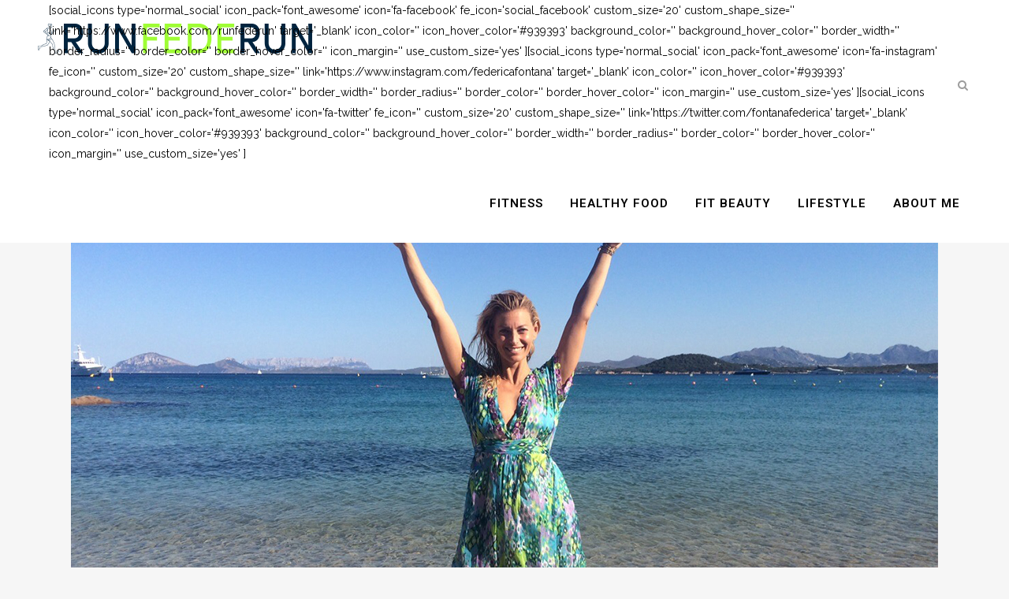

--- FILE ---
content_type: text/html; charset=UTF-8
request_url: https://runfederun.it/il-ritorno-alle-buone-abitudini/
body_size: 13290
content:
<!DOCTYPE html>
<html lang="it-IT">
<head>
	<meta charset="UTF-8" />
	
				<meta name="viewport" content="width=device-width,initial-scale=1,user-scalable=no">
		
                            <meta name="description" content="Scopri i suggerimenti di Federica Fontana su fitness, 
mangiare sano, prendersi cura di se stessi e lifestyle.">
            
                            <meta name="keywords" content="Federica Fontana, runfederun, run fede run, blog, blog fontana, blog federica, blog fitness, fitness, health food, mangiare sano, fit beauty, consigli bellezza, lifestyle, stile di vita sano, ricette sane, cucina sana, yoga, correre milano, @federicafontana">
                        <link rel="shortcut icon" type="image/x-icon" href="http://runfederun.no-label.it/wp-content/uploads/2017/03/favicon2-1.jpg">
            <link rel="apple-touch-icon" href="http://runfederun.no-label.it/wp-content/uploads/2017/03/favicon2-1.jpg"/>
        
	<link rel="profile" href="http://gmpg.org/xfn/11" />
	<link rel="pingback" href="https://runfederun.it/xmlrpc.php" />

	<title>RunFedeRun | IL RITORNO ALLE BUONE ABITUDINI</title>
<link href="https://fonts.googleapis.com/css?family=Lato:100,100i,200,200i,300,300i,400,400i,500,500i,600,600i,700,700i,800,800i,900,900i%7COpen+Sans:100,100i,200,200i,300,300i,400,400i,500,500i,600,600i,700,700i,800,800i,900,900i%7CIndie+Flower:100,100i,200,200i,300,300i,400,400i,500,500i,600,600i,700,700i,800,800i,900,900i%7COswald:100,100i,200,200i,300,300i,400,400i,500,500i,600,600i,700,700i,800,800i,900,900i" rel="stylesheet"><meta name='robots' content='max-image-preview:large' />
	<style>img:is([sizes="auto" i], [sizes^="auto," i]) { contain-intrinsic-size: 3000px 1500px }</style>
	<link rel='dns-prefetch' href='//fonts.googleapis.com' />
<link rel="alternate" type="application/rss+xml" title="RunFedeRun &raquo; Feed" href="https://runfederun.it/feed/" />
<link rel="alternate" type="application/rss+xml" title="RunFedeRun &raquo; Feed dei commenti" href="https://runfederun.it/comments/feed/" />
<link rel="alternate" type="application/rss+xml" title="RunFedeRun &raquo; IL RITORNO ALLE BUONE ABITUDINI Feed dei commenti" href="https://runfederun.it/il-ritorno-alle-buone-abitudini/feed/" />
<script type="text/javascript">
/* <![CDATA[ */
window._wpemojiSettings = {"baseUrl":"https:\/\/s.w.org\/images\/core\/emoji\/16.0.1\/72x72\/","ext":".png","svgUrl":"https:\/\/s.w.org\/images\/core\/emoji\/16.0.1\/svg\/","svgExt":".svg","source":{"concatemoji":"https:\/\/runfederun.it\/wp-includes\/js\/wp-emoji-release.min.js?ver=6.8.3"}};
/*! This file is auto-generated */
!function(s,n){var o,i,e;function c(e){try{var t={supportTests:e,timestamp:(new Date).valueOf()};sessionStorage.setItem(o,JSON.stringify(t))}catch(e){}}function p(e,t,n){e.clearRect(0,0,e.canvas.width,e.canvas.height),e.fillText(t,0,0);var t=new Uint32Array(e.getImageData(0,0,e.canvas.width,e.canvas.height).data),a=(e.clearRect(0,0,e.canvas.width,e.canvas.height),e.fillText(n,0,0),new Uint32Array(e.getImageData(0,0,e.canvas.width,e.canvas.height).data));return t.every(function(e,t){return e===a[t]})}function u(e,t){e.clearRect(0,0,e.canvas.width,e.canvas.height),e.fillText(t,0,0);for(var n=e.getImageData(16,16,1,1),a=0;a<n.data.length;a++)if(0!==n.data[a])return!1;return!0}function f(e,t,n,a){switch(t){case"flag":return n(e,"\ud83c\udff3\ufe0f\u200d\u26a7\ufe0f","\ud83c\udff3\ufe0f\u200b\u26a7\ufe0f")?!1:!n(e,"\ud83c\udde8\ud83c\uddf6","\ud83c\udde8\u200b\ud83c\uddf6")&&!n(e,"\ud83c\udff4\udb40\udc67\udb40\udc62\udb40\udc65\udb40\udc6e\udb40\udc67\udb40\udc7f","\ud83c\udff4\u200b\udb40\udc67\u200b\udb40\udc62\u200b\udb40\udc65\u200b\udb40\udc6e\u200b\udb40\udc67\u200b\udb40\udc7f");case"emoji":return!a(e,"\ud83e\udedf")}return!1}function g(e,t,n,a){var r="undefined"!=typeof WorkerGlobalScope&&self instanceof WorkerGlobalScope?new OffscreenCanvas(300,150):s.createElement("canvas"),o=r.getContext("2d",{willReadFrequently:!0}),i=(o.textBaseline="top",o.font="600 32px Arial",{});return e.forEach(function(e){i[e]=t(o,e,n,a)}),i}function t(e){var t=s.createElement("script");t.src=e,t.defer=!0,s.head.appendChild(t)}"undefined"!=typeof Promise&&(o="wpEmojiSettingsSupports",i=["flag","emoji"],n.supports={everything:!0,everythingExceptFlag:!0},e=new Promise(function(e){s.addEventListener("DOMContentLoaded",e,{once:!0})}),new Promise(function(t){var n=function(){try{var e=JSON.parse(sessionStorage.getItem(o));if("object"==typeof e&&"number"==typeof e.timestamp&&(new Date).valueOf()<e.timestamp+604800&&"object"==typeof e.supportTests)return e.supportTests}catch(e){}return null}();if(!n){if("undefined"!=typeof Worker&&"undefined"!=typeof OffscreenCanvas&&"undefined"!=typeof URL&&URL.createObjectURL&&"undefined"!=typeof Blob)try{var e="postMessage("+g.toString()+"("+[JSON.stringify(i),f.toString(),p.toString(),u.toString()].join(",")+"));",a=new Blob([e],{type:"text/javascript"}),r=new Worker(URL.createObjectURL(a),{name:"wpTestEmojiSupports"});return void(r.onmessage=function(e){c(n=e.data),r.terminate(),t(n)})}catch(e){}c(n=g(i,f,p,u))}t(n)}).then(function(e){for(var t in e)n.supports[t]=e[t],n.supports.everything=n.supports.everything&&n.supports[t],"flag"!==t&&(n.supports.everythingExceptFlag=n.supports.everythingExceptFlag&&n.supports[t]);n.supports.everythingExceptFlag=n.supports.everythingExceptFlag&&!n.supports.flag,n.DOMReady=!1,n.readyCallback=function(){n.DOMReady=!0}}).then(function(){return e}).then(function(){var e;n.supports.everything||(n.readyCallback(),(e=n.source||{}).concatemoji?t(e.concatemoji):e.wpemoji&&e.twemoji&&(t(e.twemoji),t(e.wpemoji)))}))}((window,document),window._wpemojiSettings);
/* ]]> */
</script>
<link rel='stylesheet' id='layerslider-css' href='https://runfederun.it/wp-content/plugins/LayerSlider/assets/static/layerslider/css/layerslider.css?ver=7.15.0' type='text/css' media='all' />
<style id='wp-emoji-styles-inline-css' type='text/css'>

	img.wp-smiley, img.emoji {
		display: inline !important;
		border: none !important;
		box-shadow: none !important;
		height: 1em !important;
		width: 1em !important;
		margin: 0 0.07em !important;
		vertical-align: -0.1em !important;
		background: none !important;
		padding: 0 !important;
	}
</style>
<link rel='stylesheet' id='wp-block-library-css' href='https://runfederun.it/wp-includes/css/dist/block-library/style.min.css?ver=6.8.3' type='text/css' media='all' />
<style id='classic-theme-styles-inline-css' type='text/css'>
/*! This file is auto-generated */
.wp-block-button__link{color:#fff;background-color:#32373c;border-radius:9999px;box-shadow:none;text-decoration:none;padding:calc(.667em + 2px) calc(1.333em + 2px);font-size:1.125em}.wp-block-file__button{background:#32373c;color:#fff;text-decoration:none}
</style>
<style id='global-styles-inline-css' type='text/css'>
:root{--wp--preset--aspect-ratio--square: 1;--wp--preset--aspect-ratio--4-3: 4/3;--wp--preset--aspect-ratio--3-4: 3/4;--wp--preset--aspect-ratio--3-2: 3/2;--wp--preset--aspect-ratio--2-3: 2/3;--wp--preset--aspect-ratio--16-9: 16/9;--wp--preset--aspect-ratio--9-16: 9/16;--wp--preset--color--black: #000000;--wp--preset--color--cyan-bluish-gray: #abb8c3;--wp--preset--color--white: #ffffff;--wp--preset--color--pale-pink: #f78da7;--wp--preset--color--vivid-red: #cf2e2e;--wp--preset--color--luminous-vivid-orange: #ff6900;--wp--preset--color--luminous-vivid-amber: #fcb900;--wp--preset--color--light-green-cyan: #7bdcb5;--wp--preset--color--vivid-green-cyan: #00d084;--wp--preset--color--pale-cyan-blue: #8ed1fc;--wp--preset--color--vivid-cyan-blue: #0693e3;--wp--preset--color--vivid-purple: #9b51e0;--wp--preset--gradient--vivid-cyan-blue-to-vivid-purple: linear-gradient(135deg,rgba(6,147,227,1) 0%,rgb(155,81,224) 100%);--wp--preset--gradient--light-green-cyan-to-vivid-green-cyan: linear-gradient(135deg,rgb(122,220,180) 0%,rgb(0,208,130) 100%);--wp--preset--gradient--luminous-vivid-amber-to-luminous-vivid-orange: linear-gradient(135deg,rgba(252,185,0,1) 0%,rgba(255,105,0,1) 100%);--wp--preset--gradient--luminous-vivid-orange-to-vivid-red: linear-gradient(135deg,rgba(255,105,0,1) 0%,rgb(207,46,46) 100%);--wp--preset--gradient--very-light-gray-to-cyan-bluish-gray: linear-gradient(135deg,rgb(238,238,238) 0%,rgb(169,184,195) 100%);--wp--preset--gradient--cool-to-warm-spectrum: linear-gradient(135deg,rgb(74,234,220) 0%,rgb(151,120,209) 20%,rgb(207,42,186) 40%,rgb(238,44,130) 60%,rgb(251,105,98) 80%,rgb(254,248,76) 100%);--wp--preset--gradient--blush-light-purple: linear-gradient(135deg,rgb(255,206,236) 0%,rgb(152,150,240) 100%);--wp--preset--gradient--blush-bordeaux: linear-gradient(135deg,rgb(254,205,165) 0%,rgb(254,45,45) 50%,rgb(107,0,62) 100%);--wp--preset--gradient--luminous-dusk: linear-gradient(135deg,rgb(255,203,112) 0%,rgb(199,81,192) 50%,rgb(65,88,208) 100%);--wp--preset--gradient--pale-ocean: linear-gradient(135deg,rgb(255,245,203) 0%,rgb(182,227,212) 50%,rgb(51,167,181) 100%);--wp--preset--gradient--electric-grass: linear-gradient(135deg,rgb(202,248,128) 0%,rgb(113,206,126) 100%);--wp--preset--gradient--midnight: linear-gradient(135deg,rgb(2,3,129) 0%,rgb(40,116,252) 100%);--wp--preset--font-size--small: 13px;--wp--preset--font-size--medium: 20px;--wp--preset--font-size--large: 36px;--wp--preset--font-size--x-large: 42px;--wp--preset--spacing--20: 0.44rem;--wp--preset--spacing--30: 0.67rem;--wp--preset--spacing--40: 1rem;--wp--preset--spacing--50: 1.5rem;--wp--preset--spacing--60: 2.25rem;--wp--preset--spacing--70: 3.38rem;--wp--preset--spacing--80: 5.06rem;--wp--preset--shadow--natural: 6px 6px 9px rgba(0, 0, 0, 0.2);--wp--preset--shadow--deep: 12px 12px 50px rgba(0, 0, 0, 0.4);--wp--preset--shadow--sharp: 6px 6px 0px rgba(0, 0, 0, 0.2);--wp--preset--shadow--outlined: 6px 6px 0px -3px rgba(255, 255, 255, 1), 6px 6px rgba(0, 0, 0, 1);--wp--preset--shadow--crisp: 6px 6px 0px rgba(0, 0, 0, 1);}:where(.is-layout-flex){gap: 0.5em;}:where(.is-layout-grid){gap: 0.5em;}body .is-layout-flex{display: flex;}.is-layout-flex{flex-wrap: wrap;align-items: center;}.is-layout-flex > :is(*, div){margin: 0;}body .is-layout-grid{display: grid;}.is-layout-grid > :is(*, div){margin: 0;}:where(.wp-block-columns.is-layout-flex){gap: 2em;}:where(.wp-block-columns.is-layout-grid){gap: 2em;}:where(.wp-block-post-template.is-layout-flex){gap: 1.25em;}:where(.wp-block-post-template.is-layout-grid){gap: 1.25em;}.has-black-color{color: var(--wp--preset--color--black) !important;}.has-cyan-bluish-gray-color{color: var(--wp--preset--color--cyan-bluish-gray) !important;}.has-white-color{color: var(--wp--preset--color--white) !important;}.has-pale-pink-color{color: var(--wp--preset--color--pale-pink) !important;}.has-vivid-red-color{color: var(--wp--preset--color--vivid-red) !important;}.has-luminous-vivid-orange-color{color: var(--wp--preset--color--luminous-vivid-orange) !important;}.has-luminous-vivid-amber-color{color: var(--wp--preset--color--luminous-vivid-amber) !important;}.has-light-green-cyan-color{color: var(--wp--preset--color--light-green-cyan) !important;}.has-vivid-green-cyan-color{color: var(--wp--preset--color--vivid-green-cyan) !important;}.has-pale-cyan-blue-color{color: var(--wp--preset--color--pale-cyan-blue) !important;}.has-vivid-cyan-blue-color{color: var(--wp--preset--color--vivid-cyan-blue) !important;}.has-vivid-purple-color{color: var(--wp--preset--color--vivid-purple) !important;}.has-black-background-color{background-color: var(--wp--preset--color--black) !important;}.has-cyan-bluish-gray-background-color{background-color: var(--wp--preset--color--cyan-bluish-gray) !important;}.has-white-background-color{background-color: var(--wp--preset--color--white) !important;}.has-pale-pink-background-color{background-color: var(--wp--preset--color--pale-pink) !important;}.has-vivid-red-background-color{background-color: var(--wp--preset--color--vivid-red) !important;}.has-luminous-vivid-orange-background-color{background-color: var(--wp--preset--color--luminous-vivid-orange) !important;}.has-luminous-vivid-amber-background-color{background-color: var(--wp--preset--color--luminous-vivid-amber) !important;}.has-light-green-cyan-background-color{background-color: var(--wp--preset--color--light-green-cyan) !important;}.has-vivid-green-cyan-background-color{background-color: var(--wp--preset--color--vivid-green-cyan) !important;}.has-pale-cyan-blue-background-color{background-color: var(--wp--preset--color--pale-cyan-blue) !important;}.has-vivid-cyan-blue-background-color{background-color: var(--wp--preset--color--vivid-cyan-blue) !important;}.has-vivid-purple-background-color{background-color: var(--wp--preset--color--vivid-purple) !important;}.has-black-border-color{border-color: var(--wp--preset--color--black) !important;}.has-cyan-bluish-gray-border-color{border-color: var(--wp--preset--color--cyan-bluish-gray) !important;}.has-white-border-color{border-color: var(--wp--preset--color--white) !important;}.has-pale-pink-border-color{border-color: var(--wp--preset--color--pale-pink) !important;}.has-vivid-red-border-color{border-color: var(--wp--preset--color--vivid-red) !important;}.has-luminous-vivid-orange-border-color{border-color: var(--wp--preset--color--luminous-vivid-orange) !important;}.has-luminous-vivid-amber-border-color{border-color: var(--wp--preset--color--luminous-vivid-amber) !important;}.has-light-green-cyan-border-color{border-color: var(--wp--preset--color--light-green-cyan) !important;}.has-vivid-green-cyan-border-color{border-color: var(--wp--preset--color--vivid-green-cyan) !important;}.has-pale-cyan-blue-border-color{border-color: var(--wp--preset--color--pale-cyan-blue) !important;}.has-vivid-cyan-blue-border-color{border-color: var(--wp--preset--color--vivid-cyan-blue) !important;}.has-vivid-purple-border-color{border-color: var(--wp--preset--color--vivid-purple) !important;}.has-vivid-cyan-blue-to-vivid-purple-gradient-background{background: var(--wp--preset--gradient--vivid-cyan-blue-to-vivid-purple) !important;}.has-light-green-cyan-to-vivid-green-cyan-gradient-background{background: var(--wp--preset--gradient--light-green-cyan-to-vivid-green-cyan) !important;}.has-luminous-vivid-amber-to-luminous-vivid-orange-gradient-background{background: var(--wp--preset--gradient--luminous-vivid-amber-to-luminous-vivid-orange) !important;}.has-luminous-vivid-orange-to-vivid-red-gradient-background{background: var(--wp--preset--gradient--luminous-vivid-orange-to-vivid-red) !important;}.has-very-light-gray-to-cyan-bluish-gray-gradient-background{background: var(--wp--preset--gradient--very-light-gray-to-cyan-bluish-gray) !important;}.has-cool-to-warm-spectrum-gradient-background{background: var(--wp--preset--gradient--cool-to-warm-spectrum) !important;}.has-blush-light-purple-gradient-background{background: var(--wp--preset--gradient--blush-light-purple) !important;}.has-blush-bordeaux-gradient-background{background: var(--wp--preset--gradient--blush-bordeaux) !important;}.has-luminous-dusk-gradient-background{background: var(--wp--preset--gradient--luminous-dusk) !important;}.has-pale-ocean-gradient-background{background: var(--wp--preset--gradient--pale-ocean) !important;}.has-electric-grass-gradient-background{background: var(--wp--preset--gradient--electric-grass) !important;}.has-midnight-gradient-background{background: var(--wp--preset--gradient--midnight) !important;}.has-small-font-size{font-size: var(--wp--preset--font-size--small) !important;}.has-medium-font-size{font-size: var(--wp--preset--font-size--medium) !important;}.has-large-font-size{font-size: var(--wp--preset--font-size--large) !important;}.has-x-large-font-size{font-size: var(--wp--preset--font-size--x-large) !important;}
:where(.wp-block-post-template.is-layout-flex){gap: 1.25em;}:where(.wp-block-post-template.is-layout-grid){gap: 1.25em;}
:where(.wp-block-columns.is-layout-flex){gap: 2em;}:where(.wp-block-columns.is-layout-grid){gap: 2em;}
:root :where(.wp-block-pullquote){font-size: 1.5em;line-height: 1.6;}
</style>
<link rel='stylesheet' id='mediaelement-css' href='https://runfederun.it/wp-includes/js/mediaelement/mediaelementplayer-legacy.min.css?ver=4.2.17' type='text/css' media='all' />
<link rel='stylesheet' id='wp-mediaelement-css' href='https://runfederun.it/wp-includes/js/mediaelement/wp-mediaelement.min.css?ver=6.8.3' type='text/css' media='all' />
<link rel='stylesheet' id='bridge-default-style-css' href='https://runfederun.it/wp-content/themes/bridge/style.css?ver=6.8.3' type='text/css' media='all' />
<link rel='stylesheet' id='bridge-qode-font_awesome-css' href='https://runfederun.it/wp-content/themes/bridge/css/font-awesome/css/font-awesome.min.css?ver=6.8.3' type='text/css' media='all' />
<link rel='stylesheet' id='bridge-qode-font_elegant-css' href='https://runfederun.it/wp-content/themes/bridge/css/elegant-icons/style.min.css?ver=6.8.3' type='text/css' media='all' />
<link rel='stylesheet' id='bridge-qode-linea_icons-css' href='https://runfederun.it/wp-content/themes/bridge/css/linea-icons/style.css?ver=6.8.3' type='text/css' media='all' />
<link rel='stylesheet' id='bridge-qode-dripicons-css' href='https://runfederun.it/wp-content/themes/bridge/css/dripicons/dripicons.css?ver=6.8.3' type='text/css' media='all' />
<link rel='stylesheet' id='bridge-qode-kiko-css' href='https://runfederun.it/wp-content/themes/bridge/css/kiko/kiko-all.css?ver=6.8.3' type='text/css' media='all' />
<link rel='stylesheet' id='bridge-qode-font_awesome_5-css' href='https://runfederun.it/wp-content/themes/bridge/css/font-awesome-5/css/font-awesome-5.min.css?ver=6.8.3' type='text/css' media='all' />
<link rel='stylesheet' id='bridge-stylesheet-css' href='https://runfederun.it/wp-content/themes/bridge/css/stylesheet.min.css?ver=6.8.3' type='text/css' media='all' />
<link rel='stylesheet' id='bridge-print-css' href='https://runfederun.it/wp-content/themes/bridge/css/print.css?ver=6.8.3' type='text/css' media='all' />
<link rel='stylesheet' id='bridge-style-dynamic-css' href='https://runfederun.it/wp-content/themes/bridge/css/style_dynamic_callback.php?ver=6.8.3' type='text/css' media='all' />
<link rel='stylesheet' id='bridge-responsive-css' href='https://runfederun.it/wp-content/themes/bridge/css/responsive.min.css?ver=6.8.3' type='text/css' media='all' />
<link rel='stylesheet' id='bridge-style-dynamic-responsive-css' href='https://runfederun.it/wp-content/themes/bridge/css/style_dynamic_responsive_callback.php?ver=6.8.3' type='text/css' media='all' />
<link rel='stylesheet' id='js_composer_front-css' href='https://runfederun.it/wp-content/plugins/js_composer/assets/css/js_composer.min.css?ver=8.5' type='text/css' media='all' />
<link rel='stylesheet' id='bridge-style-handle-google-fonts-css' href='https://fonts.googleapis.com/css?family=Raleway%3A100%2C200%2C300%2C400%2C500%2C600%2C700%2C800%2C900%2C100italic%2C300italic%2C400italic%2C700italic%7CRoboto%3A100%2C200%2C300%2C400%2C500%2C600%2C700%2C800%2C900%2C100italic%2C300italic%2C400italic%2C700italic&#038;subset=latin%2Clatin-ext&#038;ver=1.0.0' type='text/css' media='all' />
<link rel='stylesheet' id='bridge-core-dashboard-style-css' href='https://runfederun.it/wp-content/plugins/bridge-core/modules/core-dashboard/assets/css/core-dashboard.min.css?ver=6.8.3' type='text/css' media='all' />
<script type="text/javascript" src="https://runfederun.it/wp-includes/js/jquery/jquery.min.js?ver=3.7.1" id="jquery-core-js"></script>
<script type="text/javascript" src="https://runfederun.it/wp-includes/js/jquery/jquery-migrate.min.js?ver=3.4.1" id="jquery-migrate-js"></script>
<script type="text/javascript" id="layerslider-utils-js-extra">
/* <![CDATA[ */
var LS_Meta = {"v":"7.15.0","fixGSAP":"1"};
/* ]]> */
</script>
<script type="text/javascript" src="https://runfederun.it/wp-content/plugins/LayerSlider/assets/static/layerslider/js/layerslider.utils.js?ver=7.15.0" id="layerslider-utils-js"></script>
<script type="text/javascript" src="https://runfederun.it/wp-content/plugins/LayerSlider/assets/static/layerslider/js/layerslider.kreaturamedia.jquery.js?ver=7.15.0" id="layerslider-js"></script>
<script type="text/javascript" src="https://runfederun.it/wp-content/plugins/LayerSlider/assets/static/layerslider/js/layerslider.transitions.js?ver=7.15.0" id="layerslider-transitions-js"></script>
<script></script><meta name="generator" content="Powered by LayerSlider 7.15.0 - Build Heros, Sliders, and Popups. Create Animations and Beautiful, Rich Web Content as Easy as Never Before on WordPress." />
<!-- LayerSlider updates and docs at: https://layerslider.com -->
<link rel="https://api.w.org/" href="https://runfederun.it/wp-json/" /><link rel="alternate" title="JSON" type="application/json" href="https://runfederun.it/wp-json/wp/v2/posts/6904" /><link rel="EditURI" type="application/rsd+xml" title="RSD" href="https://runfederun.it/xmlrpc.php?rsd" />
<meta name="generator" content="WordPress 6.8.3" />
<link rel="canonical" href="https://runfederun.it/il-ritorno-alle-buone-abitudini/" />
<link rel='shortlink' href='https://runfederun.it/?p=6904' />
<link rel="alternate" title="oEmbed (JSON)" type="application/json+oembed" href="https://runfederun.it/wp-json/oembed/1.0/embed?url=https%3A%2F%2Frunfederun.it%2Fil-ritorno-alle-buone-abitudini%2F" />
<link rel="alternate" title="oEmbed (XML)" type="text/xml+oembed" href="https://runfederun.it/wp-json/oembed/1.0/embed?url=https%3A%2F%2Frunfederun.it%2Fil-ritorno-alle-buone-abitudini%2F&#038;format=xml" />
<style type="text/css">.recentcomments a{display:inline !important;padding:0 !important;margin:0 !important;}</style><meta name="generator" content="Powered by WPBakery Page Builder - drag and drop page builder for WordPress."/>
<meta name="generator" content="Powered by Slider Revolution 6.7.34 - responsive, Mobile-Friendly Slider Plugin for WordPress with comfortable drag and drop interface." />
<script>function setREVStartSize(e){
			//window.requestAnimationFrame(function() {
				window.RSIW = window.RSIW===undefined ? window.innerWidth : window.RSIW;
				window.RSIH = window.RSIH===undefined ? window.innerHeight : window.RSIH;
				try {
					var pw = document.getElementById(e.c).parentNode.offsetWidth,
						newh;
					pw = pw===0 || isNaN(pw) || (e.l=="fullwidth" || e.layout=="fullwidth") ? window.RSIW : pw;
					e.tabw = e.tabw===undefined ? 0 : parseInt(e.tabw);
					e.thumbw = e.thumbw===undefined ? 0 : parseInt(e.thumbw);
					e.tabh = e.tabh===undefined ? 0 : parseInt(e.tabh);
					e.thumbh = e.thumbh===undefined ? 0 : parseInt(e.thumbh);
					e.tabhide = e.tabhide===undefined ? 0 : parseInt(e.tabhide);
					e.thumbhide = e.thumbhide===undefined ? 0 : parseInt(e.thumbhide);
					e.mh = e.mh===undefined || e.mh=="" || e.mh==="auto" ? 0 : parseInt(e.mh,0);
					if(e.layout==="fullscreen" || e.l==="fullscreen")
						newh = Math.max(e.mh,window.RSIH);
					else{
						e.gw = Array.isArray(e.gw) ? e.gw : [e.gw];
						for (var i in e.rl) if (e.gw[i]===undefined || e.gw[i]===0) e.gw[i] = e.gw[i-1];
						e.gh = e.el===undefined || e.el==="" || (Array.isArray(e.el) && e.el.length==0)? e.gh : e.el;
						e.gh = Array.isArray(e.gh) ? e.gh : [e.gh];
						for (var i in e.rl) if (e.gh[i]===undefined || e.gh[i]===0) e.gh[i] = e.gh[i-1];
											
						var nl = new Array(e.rl.length),
							ix = 0,
							sl;
						e.tabw = e.tabhide>=pw ? 0 : e.tabw;
						e.thumbw = e.thumbhide>=pw ? 0 : e.thumbw;
						e.tabh = e.tabhide>=pw ? 0 : e.tabh;
						e.thumbh = e.thumbhide>=pw ? 0 : e.thumbh;
						for (var i in e.rl) nl[i] = e.rl[i]<window.RSIW ? 0 : e.rl[i];
						sl = nl[0];
						for (var i in nl) if (sl>nl[i] && nl[i]>0) { sl = nl[i]; ix=i;}
						var m = pw>(e.gw[ix]+e.tabw+e.thumbw) ? 1 : (pw-(e.tabw+e.thumbw)) / (e.gw[ix]);
						newh =  (e.gh[ix] * m) + (e.tabh + e.thumbh);
					}
					var el = document.getElementById(e.c);
					if (el!==null && el) el.style.height = newh+"px";
					el = document.getElementById(e.c+"_wrapper");
					if (el!==null && el) {
						el.style.height = newh+"px";
						el.style.display = "block";
					}
				} catch(e){
					console.log("Failure at Presize of Slider:" + e)
				}
			//});
		  };</script>
		<style type="text/css" id="wp-custom-css">
			/*
Puoi aggiungere qui il tuo codice CSS.

Per maggiori informazioni consulta la documentazione (fai clic sull'icona superiore con il punto interrogativo).
*/
		</style>
		<noscript><style> .wpb_animate_when_almost_visible { opacity: 1; }</style></noscript></head>

<body class="wp-singular post-template-default single single-post postid-6904 single-format-standard wp-theme-bridge bridge-core-3.3.4.2 qode-optimizer-1.0.4 qode-page-transition-enabled ajax_fade page_not_loaded  qode-theme-ver-30.8.8.2 qode-theme-bridge disabled_footer_bottom wpb-js-composer js-comp-ver-8.5 vc_responsive" itemscope itemtype="http://schema.org/WebPage">




<div class="wrapper">
	<div class="wrapper_inner">

    
		<!-- Google Analytics start -->
					<script>
				var _gaq = _gaq || [];
				_gaq.push(['_setAccount', 'UA-96979780-1']);
				_gaq.push(['_trackPageview']);

				(function() {
					var ga = document.createElement('script'); ga.type = 'text/javascript'; ga.async = true;
					ga.src = ('https:' == document.location.protocol ? 'https://ssl' : 'http://www') + '.google-analytics.com/ga.js';
					var s = document.getElementsByTagName('script')[0]; s.parentNode.insertBefore(ga, s);
				})();
			</script>
				<!-- Google Analytics end -->

		
	<header class=" scroll_header_top_area  fixed scrolled_not_transparent page_header">
	<div class="header_inner clearfix">
		<form role="search" id="searchform" action="https://runfederun.it/" class="qode_search_form" method="get">
    
            <i class="qode_icon_font_awesome fa fa-search qode_icon_in_search" ></i>            <input type="text" placeholder="Search" name="s" class="qode_search_field" autocomplete="off" />
            <input type="submit" value="Search" />

            <div class="qode_search_close">
                <a href="#">
                    <i class="qode_icon_font_awesome fa fa-times qode_icon_in_search" ></i>                </a>
            </div>
            </form>
		<div class="header_top_bottom_holder">
			
			<div class="header_bottom clearfix" style='' >
											<div class="header_inner_left">
																	<div class="mobile_menu_button">
		<span>
			<i class="qode_icon_font_awesome fa fa-bars " ></i>		</span>
	</div>
								<div class="logo_wrapper" >
	<div class="q_logo">
		<a itemprop="url" href="https://runfederun.it/" >
             <img itemprop="image" class="normal" src="https://runfederun.it/wp-content/uploads/2017/01/new_rfr.png" alt="Logo"> 			 <img itemprop="image" class="light" src="https://runfederun.it/wp-content/uploads/2017/01/new_rfr.png" alt="Logo"/> 			 <img itemprop="image" class="dark" src="https://runfederun.it/wp-content/uploads/2017/01/new_rfr.png" alt="Logo"/> 			 <img itemprop="image" class="sticky" src="https://runfederun.it/wp-content/uploads/2017/01/new_rfr.png" alt="Logo"/> 			 <img itemprop="image" class="mobile" src="https://runfederun.it/wp-content/uploads/2017/01/new_rfr.png" alt="Logo"/> 					</a>
	</div>
	</div>															</div>
															<div class="header_inner_right">
									<div class="side_menu_button_wrapper right">
																					<div class="header_bottom_right_widget_holder">[social_icons  type='normal_social'  icon_pack='font_awesome'  icon='fa-facebook'  fe_icon='social_facebook'  custom_size='20'  custom_shape_size=''  link='https://www.facebook.com/runfederun'  target='_blank'  icon_color=''  icon_hover_color='#939393'  background_color=''  background_hover_color=''  border_width=''  border_radius=''  border_color=''  border_hover_color=''  icon_margin=''  use_custom_size='yes' ][social_icons  type='normal_social'  icon_pack='font_awesome'  icon='fa-instagram'  fe_icon=''  custom_size='20'  custom_shape_size=''  link='https://www.instagram.com/federicafontana'  target='_blank'  icon_color=''  icon_hover_color='#939393'  background_color=''  background_hover_color=''  border_width=''  border_radius=''  border_color=''  border_hover_color=''  icon_margin=''  use_custom_size='yes' ][social_icons  type='normal_social'  icon_pack='font_awesome'  icon='fa-twitter'  fe_icon=''  custom_size='20'  custom_shape_size=''  link='https://twitter.com/fontanafederica'  target='_blank'  icon_color=''  icon_hover_color='#939393'  background_color=''  background_hover_color=''  border_width=''  border_radius=''  border_color=''  border_hover_color=''  icon_margin=''  use_custom_size='yes' ]</div>
																														<div class="side_menu_button">
												<a class="search_button search_slides_from_window_top normal" href="javascript:void(0)">
		<i class="qode_icon_font_awesome fa fa-search " ></i>	</a>

																							
										</div>
									</div>
								</div>
							
							
							<nav class="main_menu drop_down right">
								<ul id="menu-menu-top" class=""><li id="nav-menu-item-828" class="menu-item menu-item-type-taxonomy menu-item-object-category  narrow"><a href="https://runfederun.it/category/gym/" class=""><i class="menu_icon blank fa"></i><span>FITNESS</span><span class="plus"></span></a></li>
<li id="nav-menu-item-827" class="menu-item menu-item-type-taxonomy menu-item-object-category  narrow"><a href="https://runfederun.it/category/fedefood/" class=""><i class="menu_icon blank fa"></i><span>HEALTHY FOOD</span><span class="plus"></span></a></li>
<li id="nav-menu-item-833" class="menu-item menu-item-type-taxonomy menu-item-object-category  narrow"></li>
<li id="nav-menu-item-829" class="menu-item menu-item-type-taxonomy menu-item-object-category current-post-ancestor current-menu-parent current-post-parent  narrow"><a href="https://runfederun.it/category/health-and-beauty/" class=""><i class="menu_icon blank fa"></i><span>FIT BEAUTY</span><span class="plus"></span></a></li>
<li id="nav-menu-item-830" class="menu-item menu-item-type-taxonomy menu-item-object-category  narrow"><a href="https://runfederun.it/category/lifestyle/" class=""><i class="menu_icon blank fa"></i><span>LIFESTYLE</span><span class="plus"></span></a></li>
<li id="nav-menu-item-826" class="menu-item menu-item-type-taxonomy menu-item-object-category  narrow"></li>
<li id="nav-menu-item-8582" class="menu-item menu-item-type-post_type menu-item-object-page  narrow"><a href="https://runfederun.it/about-me/" class=""><i class="menu_icon blank fa"></i><span>ABOUT ME</span><span class="plus"></span></a></li>
</ul>							</nav>
														<nav class="mobile_menu">
	<ul id="menu-menu-top-1" class=""><li id="mobile-menu-item-828" class="menu-item menu-item-type-taxonomy menu-item-object-category "><a href="https://runfederun.it/category/gym/" class=""><span>FITNESS</span></a><span class="mobile_arrow"><i class="fa fa-angle-right"></i><i class="fa fa-angle-down"></i></span></li>
<li id="mobile-menu-item-827" class="menu-item menu-item-type-taxonomy menu-item-object-category "><a href="https://runfederun.it/category/fedefood/" class=""><span>HEALTHY FOOD</span></a><span class="mobile_arrow"><i class="fa fa-angle-right"></i><i class="fa fa-angle-down"></i></span></li>
<li id="mobile-menu-item-833" class="menu-item menu-item-type-taxonomy menu-item-object-category "></li>
<li id="mobile-menu-item-829" class="menu-item menu-item-type-taxonomy menu-item-object-category current-post-ancestor current-menu-parent current-post-parent "><a href="https://runfederun.it/category/health-and-beauty/" class=""><span>FIT BEAUTY</span></a><span class="mobile_arrow"><i class="fa fa-angle-right"></i><i class="fa fa-angle-down"></i></span></li>
<li id="mobile-menu-item-830" class="menu-item menu-item-type-taxonomy menu-item-object-category "><a href="https://runfederun.it/category/lifestyle/" class=""><span>LIFESTYLE</span></a><span class="mobile_arrow"><i class="fa fa-angle-right"></i><i class="fa fa-angle-down"></i></span></li>
<li id="mobile-menu-item-826" class="menu-item menu-item-type-taxonomy menu-item-object-category "></li>
<li id="mobile-menu-item-8582" class="menu-item menu-item-type-post_type menu-item-object-page "><a href="https://runfederun.it/about-me/" class=""><span>ABOUT ME</span></a><span class="mobile_arrow"><i class="fa fa-angle-right"></i><i class="fa fa-angle-down"></i></span></li>
</ul></nav>											</div>
			</div>
		</div>
</header>	<a id="back_to_top" href="#">
        <span class="fa-stack">
            <i class="qode_icon_font_awesome fa fa-arrow-up " ></i>        </span>
	</a>
	
	
    
    	
    
    <div class="content ">
            <div class="meta">

            
        <div class="seo_title">  IL RITORNO ALLE BUONE ABITUDINI</div>

        


                            <div class="seo_description">Scopri i suggerimenti di Federica Fontana su fitness, 
mangiare sano, prendersi cura di se stessi e lifestyle.</div>
                                        <div class="seo_keywords">Federica Fontana, runfederun, run fede run, blog, blog fontana, blog federica, blog fitness, fitness, health food, mangiare sano, fit beauty, consigli bellezza, lifestyle, stile di vita sano, ricette sane, cucina sana, yoga, correre milano, @federicafontana</div>
            
            <span id="qode_page_id">6904</span>
            <div class="body_classes">wp-singular,post-template-default,single,single-post,postid-6904,single-format-standard,wp-theme-bridge,bridge-core-3.3.4.2,qode-optimizer-1.0.4,qode-page-transition-enabled,ajax_fade,page_not_loaded,,qode-theme-ver-30.8.8.2,qode-theme-bridge,disabled_footer_bottom,wpb-js-composer js-comp-ver-8.5,vc_responsive</div>
        </div>
        <div class="content_inner  ">
    <style type="text/css" id="stylesheet-inline-css-6904">   .postid-6904.disabled_footer_top .footer_top_holder, .postid-6904.disabled_footer_bottom .footer_bottom_holder { display: none;}

</style>
		<div class="title_outer title_without_animation"    data-height="200">
		<div class="title title_size_small  position_left " style="height:200px;">
			<div class="image not_responsive"></div>
											</div>
			</div>
										<div class="container">
														<div class="container_inner default_template_holder" >
															<div class="blog_single blog_holder">
								<article id="post-6904" class="post-6904 post type-post status-publish format-standard has-post-thumbnail hentry category-health-and-beauty tag-detox tag-dieta tag-dimagrire tag-federicafontana tag-magra tag-runfederun tag-starebene">
			<div class="post_content_holder">
										<div class="post_image">
	                        <img width="1100" height="619" src="https://runfederun.it/wp-content/uploads/2015/09/buone-abitudini.jpg" class="attachment-full size-full wp-post-image" alt="" decoding="async" fetchpriority="high" srcset="https://runfederun.it/wp-content/uploads/2015/09/buone-abitudini.jpg 1100w, https://runfederun.it/wp-content/uploads/2015/09/buone-abitudini-300x169.jpg 300w, https://runfederun.it/wp-content/uploads/2015/09/buone-abitudini-768x432.jpg 768w, https://runfederun.it/wp-content/uploads/2015/09/buone-abitudini-1024x576.jpg 1024w, https://runfederun.it/wp-content/uploads/2015/09/buone-abitudini-700x394.jpg 700w, https://runfederun.it/wp-content/uploads/2015/09/buone-abitudini-539x303.jpg 539w" sizes="(max-width: 1100px) 100vw, 1100px" />						</div>
								<div class="post_text">
					<div class="post_text_inner">
						<h2 itemprop="name" class="entry_title"><span itemprop="dateCreated" class="date entry_date updated">11 Set<meta itemprop="interactionCount" content="UserComments: 0"/></span> IL RITORNO ALLE BUONE ABITUDINI</h2>
						<div class="post_info">
							<span class="time">Posted at 17:38h</span>
							in <a href="https://runfederun.it/category/health-and-beauty/" rel="category tag">HEALTH AND BEAUTY</a>							<span class="post_author">
								by								<a itemprop="author" class="post_author_link" href="https://runfederun.it/author/admin/">Federica Fontana</a>
							</span>
							                            						</div>
						<p><span style="color: #000000;">Ciaooo&#8230; vi sono mancata? Voi moltissimo! Finalmente insieme! L&#8217;estate al mare un vecchio ricordo!!!!!!!!!!!!</span></p>
<p><span style="color: #000000;"> <a style="color: #000000;" href="http://runfederun.com/wp-content/uploads/2015/09/IMG_3822.jpg"><img decoding="async" class="size-medium wp-image-6912 alignleft" src="http://runfederun.com/wp-content/uploads/2015/09/IMG_3822-300x300.jpg" alt="IMG_3822" width="300" height="300" srcset="https://runfederun.it/wp-content/uploads/2015/09/IMG_3822-300x300.jpg 300w, https://runfederun.it/wp-content/uploads/2015/09/IMG_3822-150x150.jpg 150w, https://runfederun.it/wp-content/uploads/2015/09/IMG_3822-64x64.jpg 64w, https://runfederun.it/wp-content/uploads/2015/09/IMG_3822-48x48.jpg 48w, https://runfederun.it/wp-content/uploads/2015/09/IMG_3822-225x225.jpg 225w" sizes="(max-width: 300px) 100vw, 300px" /></a><a style="color: #000000;" href="http://runfederun.com/wp-content/uploads/2015/09/IMG_2666.jpg"><br />
</a></span></p>
<p><span style="color: #000000;">Quanto è difficile tornare alle vecchie e buone abitudini dopo una bella vacanza, molti  pensano  che per me non  sia difficile, ma si sbagliano di grosso!!!!  Anche io devo trovare le mie giuste motivazioni!!!!!!!!!!</span></p>
<p><span style="color: #000000;">VOLETE RIPARTIRE INSIEME A ME????</span></p>
<p><span style="color: #000000;">Innanzitutto ci vorrà un po&#8217; di buona volontà , poi dovrete seguire 4 semplici BUONE ABITUDINI&#8230; tutti i giorni! Mi raccomando&#8230;</span></p>
<p><span style="color: #000000;">1 BUONA ABITUDINE:</span></p>
<p><span style="color: #000000;">Bere almeno 2 litri di acqua al giorno.</span></p>
<p><span style="color: #000000;">Iniziate la mattinata con un bel bicchiere di acqua fresca e continuate a bere per tutto il resto della giornata, in modo da fornire al corpo tutti i Sali Minerali ed i nutrienti che gli occorrono per restare idratato ed attivo.</span></p>
<p><span style="color: #000000;">Bere almeno 2 litri di acqua ogni giorno è il modo migliore per idratare naturalmente la pelle ed i tessuti, ripulendo al contempo l’organismo dalle tossine.</span></p>
<p><span style="color: #000000;">2 BUONA ABITUDINE:</span></p>
<p><span style="color: #000000;">Mangiare frutta e verdura a volontà.</span></p>
<p><span style="color: #000000;">Non smetteremo mai di ripeterlo: la frutta e la verdura sono delle “medicine naturali” contro ogni genere di acciacco, malessere e inestetismo.</span></p>
<p><span style="color: #000000;">Ricchissime di Vitamine, Sali Minerali e antiossidanti, frutta e verdura combattono dall’interno l’invecchiamento cellulare, i problemi della pelle e numerose malattie.</span></p>
<p><span style="color: #000000;">3 BUONA ABITUDINE:</span></p>
<p><span style="color: #000000;">Dormire almeno 8 ore a notte.</span></p>
<p><span style="color: #000000;">Il sonno è una componente essenziale della vita umana. Mentre si riposa, il corpo immagazzina energie preziose, ripara e rigenera le cellule morte, combatte stress ed ansia.</span></p>
<p><span style="color: #000000;">Privare l’organismo di questa fase importantissima del suo ciclo vitale causa l’abbassamento delle difese immunitarie, l’accumulo di stress, l’invecchiamento precoce delle cellule e la comparsa di inestetismi come rughe, occhiaie, borse sotto gli occhi, opacizzazione dei capelli e molto altro.</span></p>
<p><span style="color: #000000;">  </span></p>
<p><span style="color: #000000;">4<img decoding="async" class="size-medium wp-image-6916 alignleft" src="http://runfederun.com/wp-content/uploads/2015/09/IMG_4752-300x300.jpg" alt="IMG_4752" width="300" height="300" srcset="https://runfederun.it/wp-content/uploads/2015/09/IMG_4752-300x300.jpg 300w, https://runfederun.it/wp-content/uploads/2015/09/IMG_4752-150x150.jpg 150w, https://runfederun.it/wp-content/uploads/2015/09/IMG_4752-64x64.jpg 64w, https://runfederun.it/wp-content/uploads/2015/09/IMG_4752-48x48.jpg 48w, https://runfederun.it/wp-content/uploads/2015/09/IMG_4752-225x225.jpg 225w" sizes="(max-width: 300px) 100vw, 300px" /> BUONA ABITUDINE:</span></p>
<p><span style="color: #000000;">Fare almeno mezz’ora di attività sportiva al giorno.</span></p>
<p><span style="color: #000000;">Badate bene: quando parliamo di attività sportiva non ci riferiamo a maratone, sessioni di 10 ore in palestra e imprese epiche, ma di 30 minuti di sano movimento.</span></p>
<p><span style="color: #000000;">Potete fare una passeggiata a passo veloce, una pedalata in bicicletta, qualche vasca in piscina, un po’ di jogging, qualche esercizio fai-da-te in casa.</span></p>
<p><span style="color: #000000;">Se cercate la motivazione giusta, vi basterà sapere che il sudore vi aiuterà a liberare pelle e pori dalle impurità e che il maggiore apporto di sangue ai tessuti tipico dello sport vi garantirà una pelle più nutrita, morbida e bella da guardare.</span><br />
<span style="color: #000000;"> Il tutto mantenendo il corpo tonico ed allenato.</span></p>
<p><span style="color: #000000;"> </span></p>
<p><span style="color: #000000;"> </span></p>
<p><span style="color: #000000;">Come vi sembra come ripresa?????</span></p>
<p>&nbsp;</p>
<p>&nbsp;</p>
<p>&nbsp;</p>
<p>&nbsp;</p>
<p>Tra poco ritorneremo così in forma!!!!!!!</p>
					</div>
				</div>
			</div>
		
			<div class="single_tags clearfix">
            <div class="tags_text">
				<h5>Tags:</h5>
				<a href="https://runfederun.it/tag/detox/" rel="tag">detox</a>, <a href="https://runfederun.it/tag/dieta/" rel="tag">dieta</a>, <a href="https://runfederun.it/tag/dimagrire/" rel="tag">dimagrire</a>, <a href="https://runfederun.it/tag/federicafontana/" rel="tag">federicafontana</a>, <a href="https://runfederun.it/tag/magra/" rel="tag">magra</a>, <a href="https://runfederun.it/tag/runfederun/" rel="tag">runfederun</a>, <a href="https://runfederun.it/tag/starebene/" rel="tag">starebene</a>			</div>
		</div>
	        <div class="icon_social_holder">
        [social_share show_share_icon="yes"]        <div class="qode_print">
            <a href="#" onClick="window.print();return false;" class="qode_print_page">
                <span class="icon-basic-printer qode_icon_printer"></span>
                <span class="eltd-printer-title">Print page</span>
            </a>
        </div>
                    <div class="qode_like"><a  href="#" class="qode-like" id="qode-like-6904" title="Like this">0<span>  Likes</span></a></div>
            </div>
	</article>													<br/><br/>						                        </div>

                    					</div>
                                 </div>
	


				<div class="content_bottom" >
					</div>
				
	</div>
</div>



	<footer >
		<div class="footer_inner clearfix">
				<div class="footer_top_holder">
            			<div class="footer_top footer_top_full">
										<div id="text-10" class="widget widget_text"><h5>MY INTSGRAM</h5>			<div class="textwidget"></div>
		</div>							</div>
					</div>
							<div class="footer_bottom_holder">
                								<div class="container">
					<div class="container_inner">
										<div class="three_columns footer_bottom_columns clearfix">
					<div class="column1 footer_bottom_column">
						<div class="column_inner">
							<div class="footer_bottom">
											<div class="textwidget"></br></br>
<b>CONTACTS</b></br>
<a href="./about-me/">About me</a></br>
Icone social
</br></br></div>
									</div>
						</div>
					</div>
					<div class="column2 footer_bottom_column">
						<div class="column_inner">
							<div class="footer_bottom">
											<div class="textwidget"></br></br>
<b>SHOP</b></br>
<a href="./mio-account/">My Account</a></br>
<a href="">Spedizioni</a></br>
<a href="">Resi</a></br>
<a href="">Pagamenti</a>
</br></br></div>
									</div>
						</div>
					</div>
					<div class="column3 footer_bottom_column">
						<div class="column_inner">
							<div class="footer_bottom">
								<h5 class="footer_text_title">Newsletter</h5>			<div class="textwidget"></br></br>
<b>ISCRIVITI ALLA NEWSLETTER<b>
</br></br></div>
									</div>
						</div>
					</div>
				</div>
									</div>
			</div>
						</div>
				</div>
	</footer>
		
</div>
</div>

		<script>
			window.RS_MODULES = window.RS_MODULES || {};
			window.RS_MODULES.modules = window.RS_MODULES.modules || {};
			window.RS_MODULES.waiting = window.RS_MODULES.waiting || [];
			window.RS_MODULES.defered = true;
			window.RS_MODULES.moduleWaiting = window.RS_MODULES.moduleWaiting || {};
			window.RS_MODULES.type = 'compiled';
		</script>
		<script type="speculationrules">
{"prefetch":[{"source":"document","where":{"and":[{"href_matches":"\/*"},{"not":{"href_matches":["\/wp-*.php","\/wp-admin\/*","\/wp-content\/uploads\/*","\/wp-content\/*","\/wp-content\/plugins\/*","\/wp-content\/themes\/bridge\/*","\/*\\?(.+)"]}},{"not":{"selector_matches":"a[rel~=\"nofollow\"]"}},{"not":{"selector_matches":".no-prefetch, .no-prefetch a"}}]},"eagerness":"conservative"}]}
</script>
<link rel='stylesheet' id='rs-plugin-settings-css' href='//runfederun.it/wp-content/plugins/revslider/sr6/assets/css/rs6.css?ver=6.7.34' type='text/css' media='all' />
<style id='rs-plugin-settings-inline-css' type='text/css'>
#rs-demo-id {}
</style>
<script type="text/javascript" src="//runfederun.it/wp-content/plugins/revslider/sr6/assets/js/rbtools.min.js?ver=6.7.29" defer async id="tp-tools-js"></script>
<script type="text/javascript" src="//runfederun.it/wp-content/plugins/revslider/sr6/assets/js/rs6.min.js?ver=6.7.34" defer async id="revmin-js"></script>
<script type="text/javascript" src="https://runfederun.it/wp-includes/js/jquery/ui/core.min.js?ver=1.13.3" id="jquery-ui-core-js"></script>
<script type="text/javascript" src="https://runfederun.it/wp-includes/js/jquery/ui/tabs.min.js?ver=1.13.3" id="jquery-ui-tabs-js"></script>
<script type="text/javascript" src="https://runfederun.it/wp-includes/js/jquery/ui/accordion.min.js?ver=1.13.3" id="jquery-ui-accordion-js"></script>
<script type="text/javascript" src="https://runfederun.it/wp-content/themes/bridge/js/plugins/doubletaptogo.js?ver=6.8.3" id="doubleTapToGo-js"></script>
<script type="text/javascript" src="https://runfederun.it/wp-content/themes/bridge/js/plugins/modernizr.min.js?ver=6.8.3" id="modernizr-js"></script>
<script type="text/javascript" src="https://runfederun.it/wp-content/themes/bridge/js/plugins/jquery.appear.js?ver=6.8.3" id="appear-js"></script>
<script type="text/javascript" src="https://runfederun.it/wp-includes/js/hoverIntent.min.js?ver=1.10.2" id="hoverIntent-js"></script>
<script type="text/javascript" src="https://runfederun.it/wp-content/themes/bridge/js/plugins/jquery.prettyPhoto.js?ver=6.8.3" id="prettyphoto-js"></script>
<script type="text/javascript" id="mediaelement-core-js-before">
/* <![CDATA[ */
var mejsL10n = {"language":"it","strings":{"mejs.download-file":"Scarica il file","mejs.install-flash":"Stai usando un browser che non ha Flash player abilitato o installato. Attiva il tuo plugin Flash player o scarica l'ultima versione da https:\/\/get.adobe.com\/flashplayer\/","mejs.fullscreen":"Schermo intero","mejs.play":"Play","mejs.pause":"Pausa","mejs.time-slider":"Time Slider","mejs.time-help-text":"Usa i tasti freccia sinistra\/destra per avanzare di un secondo, su\/gi\u00f9 per avanzare di 10 secondi.","mejs.live-broadcast":"Diretta streaming","mejs.volume-help-text":"Usa i tasti freccia su\/gi\u00f9 per aumentare o diminuire il volume.","mejs.unmute":"Togli il muto","mejs.mute":"Muto","mejs.volume-slider":"Cursore del volume","mejs.video-player":"Video Player","mejs.audio-player":"Audio Player","mejs.captions-subtitles":"Didascalie\/Sottotitoli","mejs.captions-chapters":"Capitoli","mejs.none":"Nessuna","mejs.afrikaans":"Afrikaans","mejs.albanian":"Albanese","mejs.arabic":"Arabo","mejs.belarusian":"Bielorusso","mejs.bulgarian":"Bulgaro","mejs.catalan":"Catalano","mejs.chinese":"Cinese","mejs.chinese-simplified":"Cinese (semplificato)","mejs.chinese-traditional":"Cinese (tradizionale)","mejs.croatian":"Croato","mejs.czech":"Ceco","mejs.danish":"Danese","mejs.dutch":"Olandese","mejs.english":"Inglese","mejs.estonian":"Estone","mejs.filipino":"Filippino","mejs.finnish":"Finlandese","mejs.french":"Francese","mejs.galician":"Galician","mejs.german":"Tedesco","mejs.greek":"Greco","mejs.haitian-creole":"Haitian Creole","mejs.hebrew":"Ebraico","mejs.hindi":"Hindi","mejs.hungarian":"Ungherese","mejs.icelandic":"Icelandic","mejs.indonesian":"Indonesiano","mejs.irish":"Irish","mejs.italian":"Italiano","mejs.japanese":"Giapponese","mejs.korean":"Coreano","mejs.latvian":"Lettone","mejs.lithuanian":"Lituano","mejs.macedonian":"Macedone","mejs.malay":"Malese","mejs.maltese":"Maltese","mejs.norwegian":"Norvegese","mejs.persian":"Persiano","mejs.polish":"Polacco","mejs.portuguese":"Portoghese","mejs.romanian":"Romeno","mejs.russian":"Russo","mejs.serbian":"Serbo","mejs.slovak":"Slovak","mejs.slovenian":"Sloveno","mejs.spanish":"Spagnolo","mejs.swahili":"Swahili","mejs.swedish":"Svedese","mejs.tagalog":"Tagalog","mejs.thai":"Thailandese","mejs.turkish":"Turco","mejs.ukrainian":"Ucraino","mejs.vietnamese":"Vietnamita","mejs.welsh":"Gallese","mejs.yiddish":"Yiddish"}};
/* ]]> */
</script>
<script type="text/javascript" src="https://runfederun.it/wp-includes/js/mediaelement/mediaelement-and-player.min.js?ver=4.2.17" id="mediaelement-core-js"></script>
<script type="text/javascript" src="https://runfederun.it/wp-includes/js/mediaelement/mediaelement-migrate.min.js?ver=6.8.3" id="mediaelement-migrate-js"></script>
<script type="text/javascript" id="mediaelement-js-extra">
/* <![CDATA[ */
var _wpmejsSettings = {"pluginPath":"\/wp-includes\/js\/mediaelement\/","classPrefix":"mejs-","stretching":"responsive","audioShortcodeLibrary":"mediaelement","videoShortcodeLibrary":"mediaelement"};
/* ]]> */
</script>
<script type="text/javascript" src="https://runfederun.it/wp-includes/js/mediaelement/wp-mediaelement.min.js?ver=6.8.3" id="wp-mediaelement-js"></script>
<script type="text/javascript" src="https://runfederun.it/wp-content/themes/bridge/js/plugins/jquery.waitforimages.js?ver=6.8.3" id="waitforimages-js"></script>
<script type="text/javascript" src="https://runfederun.it/wp-includes/js/jquery/jquery.form.min.js?ver=4.3.0" id="jquery-form-js"></script>
<script type="text/javascript" src="https://runfederun.it/wp-content/themes/bridge/js/plugins/waypoints.min.js?ver=6.8.3" id="waypoints-js"></script>
<script type="text/javascript" src="https://runfederun.it/wp-content/themes/bridge/js/plugins/jquery.easing.1.3.js?ver=6.8.3" id="easing-js"></script>
<script type="text/javascript" src="https://runfederun.it/wp-content/themes/bridge/js/plugins/jquery.mousewheel.min.js?ver=6.8.3" id="mousewheel-js"></script>
<script type="text/javascript" src="https://runfederun.it/wp-content/themes/bridge/js/plugins/jquery.isotope.min.js?ver=6.8.3" id="isotope-js"></script>
<script type="text/javascript" src="https://runfederun.it/wp-content/themes/bridge/js/plugins/skrollr.js?ver=6.8.3" id="skrollr-js"></script>
<script type="text/javascript" id="bridge-default-dynamic-js-extra">
/* <![CDATA[ */
var no_ajax_obj = {"no_ajax_pages":["","https:\/\/runfederun.it\/wp-login.php?action=logout&_wpnonce=062910d786"]};
/* ]]> */
</script>
<script type="text/javascript" src="https://runfederun.it/wp-content/themes/bridge/js/default_dynamic_callback.php?ver=6.8.3" id="bridge-default-dynamic-js"></script>
<script type="text/javascript" id="bridge-default-js-extra">
/* <![CDATA[ */
var QodeAdminAjax = {"ajaxurl":"https:\/\/runfederun.it\/wp-admin\/admin-ajax.php"};
var qodeGlobalVars = {"vars":{"qodeAddingToCartLabel":"Adding to Cart...","page_scroll_amount_for_sticky":"","commentSentLabel":"Comment has been sent!"}};
/* ]]> */
</script>
<script type="text/javascript" src="https://runfederun.it/wp-content/themes/bridge/js/default.min.js?ver=6.8.3" id="bridge-default-js"></script>
<script type="text/javascript" src="https://runfederun.it/wp-includes/js/comment-reply.min.js?ver=6.8.3" id="comment-reply-js" async="async" data-wp-strategy="async"></script>
<script type="text/javascript" src="https://runfederun.it/wp-content/themes/bridge/js/ajax.min.js?ver=6.8.3" id="bridge-ajax-js"></script>
<script type="text/javascript" src="https://runfederun.it/wp-content/plugins/js_composer/assets/js/dist/js_composer_front.min.js?ver=8.5" id="wpb_composer_front_js-js"></script>
<script type="text/javascript" src="https://runfederun.it/wp-content/themes/bridge/js/plugins/jquery.flexslider-min.js?ver=6.8.3" id="flexslider-js"></script>
<script type="text/javascript" src="https://runfederun.it/wp-content/themes/bridge/js/plugins/jquery.touchSwipe.min.js?ver=6.8.3" id="touchSwipe-js"></script>
<script type="text/javascript" src="https://runfederun.it/wp-content/themes/bridge/js/plugins/jquery.fitvids.js?ver=6.8.3" id="fitvids-js"></script>
<script type="text/javascript" id="qode-like-js-extra">
/* <![CDATA[ */
var qodeLike = {"ajaxurl":"https:\/\/runfederun.it\/wp-admin\/admin-ajax.php"};
/* ]]> */
</script>
<script type="text/javascript" src="https://runfederun.it/wp-content/themes/bridge/js/plugins/qode-like.min.js?ver=6.8.3" id="qode-like-js"></script>
<script></script></body>
</html>	